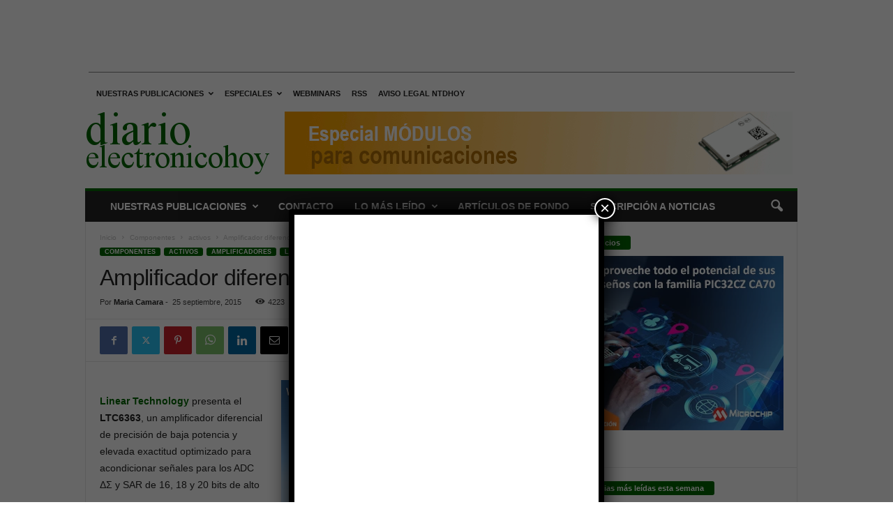

--- FILE ---
content_type: text/html; charset=utf-8
request_url: https://www.google.com/recaptcha/api2/aframe
body_size: 148
content:
<!DOCTYPE HTML><html><head><meta http-equiv="content-type" content="text/html; charset=UTF-8"></head><body><script nonce="fpNuQqJTF8r6t1gOgU_zCw">/** Anti-fraud and anti-abuse applications only. See google.com/recaptcha */ try{var clients={'sodar':'https://pagead2.googlesyndication.com/pagead/sodar?'};window.addEventListener("message",function(a){try{if(a.source===window.parent){var b=JSON.parse(a.data);var c=clients[b['id']];if(c){var d=document.createElement('img');d.src=c+b['params']+'&rc='+(localStorage.getItem("rc::a")?sessionStorage.getItem("rc::b"):"");window.document.body.appendChild(d);sessionStorage.setItem("rc::e",parseInt(sessionStorage.getItem("rc::e")||0)+1);localStorage.setItem("rc::h",'1768755889671');}}}catch(b){}});window.parent.postMessage("_grecaptcha_ready", "*");}catch(b){}</script></body></html>